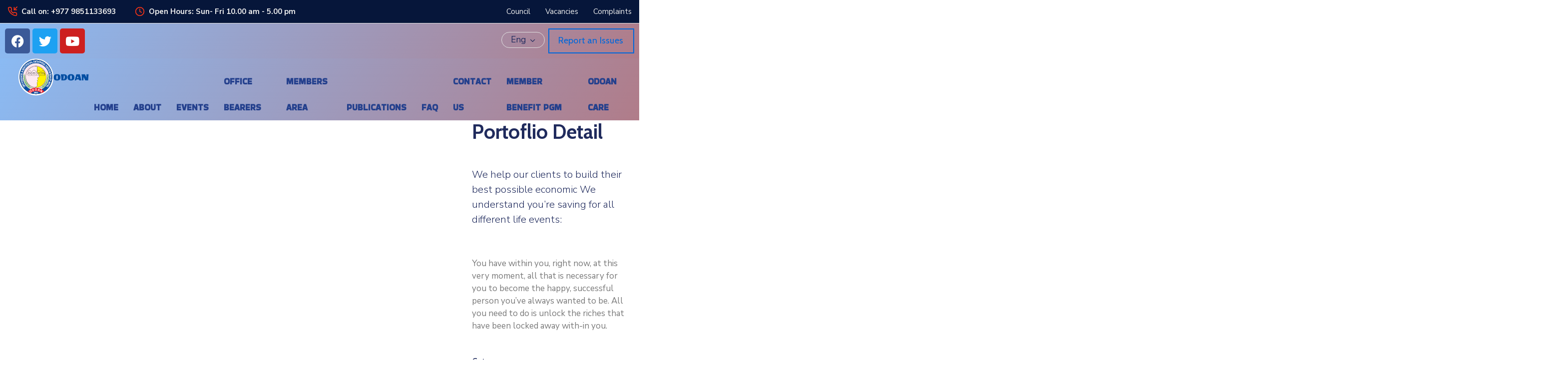

--- FILE ---
content_type: text/css
request_url: https://odoan.org.np/wp-content/uploads/elementor/css/post-1070.css?ver=1763254474
body_size: 155
content:
.elementor-1070 .elementor-element.elementor-element-b746012 > .elementor-widget-wrap > .elementor-widget:not(.elementor-widget__width-auto):not(.elementor-widget__width-initial):not(:last-child):not(.elementor-absolute){margin-bottom:0px;}.elementor-1070 .elementor-element.elementor-element-b746012 > .elementor-element-populated{padding:0px 0px 0px 0px;}.elementor-1070 .elementor-element.elementor-element-49debd5 .elementor-heading-title{color:#202B5D;font-size:40px;font-weight:700;line-height:46px;}.elementor-1070 .elementor-element.elementor-element-49debd5 > .elementor-widget-container{margin:0px 0px 16px 0px;}.elementor-1070 .elementor-element.elementor-element-08ec0f6{font-size:20px;font-weight:300;}.elementor-1070 .elementor-element.elementor-element-24506a0 > .elementor-widget-container{margin:-4px 0px 46px 0px;}

--- FILE ---
content_type: text/css
request_url: https://odoan.org.np/wp-content/uploads/elementor/css/post-6327.css?ver=1763106400
body_size: 1304
content:
.elementor-6327 .elementor-element.elementor-element-a3132aa:not(.elementor-motion-effects-element-type-background), .elementor-6327 .elementor-element.elementor-element-a3132aa > .elementor-motion-effects-container > .elementor-motion-effects-layer{background-color:#06163A;}.elementor-6327 .elementor-element.elementor-element-a3132aa{border-style:solid;border-width:0px 0px 1px 0px;border-color:#E5E5E5;transition:background 0.3s, border 0.3s, border-radius 0.3s, box-shadow 0.3s;}.elementor-6327 .elementor-element.elementor-element-a3132aa > .elementor-background-overlay{transition:background 0.3s, border-radius 0.3s, opacity 0.3s;}.elementor-6327 .elementor-element.elementor-element-3409d7d .ova-contact-info{justify-content:start;}.elementor-6327 .elementor-element.elementor-element-3409d7d .ova-contact-info .address a{color:#EEEEEE;}.elementor-6327 .elementor-element.elementor-element-3409d7d .ova-contact-info .address{color:#EEEEEE;}.elementor-6327 .elementor-element.elementor-element-3409d7d .ova-contact-info .address span{color:#EEEEEE;}.elementor-6327 .elementor-element.elementor-element-3409d7d .ova-contact-info .address a:hover{color:#FFFFFF;}.elementor-6327 .elementor-element.elementor-element-3409d7d > .elementor-widget-container{margin:0px 38px 0px 0px;}.elementor-6327 .elementor-element.elementor-element-3409d7d{width:auto;max-width:auto;}.elementor-6327 .elementor-element.elementor-element-6cf9004 .ova-contact-info{justify-content:start;}.elementor-6327 .elementor-element.elementor-element-6cf9004 .ova-contact-info .address a{color:#EEEEEE;}.elementor-6327 .elementor-element.elementor-element-6cf9004 .ova-contact-info .address{color:#EEEEEE;}.elementor-6327 .elementor-element.elementor-element-6cf9004 .ova-contact-info .address span{color:#EEEEEE;}.elementor-6327 .elementor-element.elementor-element-6cf9004 .ova-contact-info .address a:hover{color:#FFFFFF;}.elementor-6327 .elementor-element.elementor-element-6cf9004{width:auto;max-width:auto;}.elementor-bc-flex-widget .elementor-6327 .elementor-element.elementor-element-8f2fc5a.elementor-column .elementor-widget-wrap{align-items:center;}.elementor-6327 .elementor-element.elementor-element-8f2fc5a.elementor-column.elementor-element[data-element_type="column"] > .elementor-widget-wrap.elementor-element-populated{align-content:center;align-items:center;}.elementor-6327 .elementor-element.elementor-element-8f2fc5a.elementor-column > .elementor-widget-wrap{justify-content:flex-end;}.elementor-6327 .elementor-element.elementor-element-5ca86b7 .elementor-button{font-size:15px;font-weight:400;line-height:24px;fill:#EEEEEE;color:#EEEEEE;background-color:rgba(2, 1, 1, 0);padding:0px 0px 0px 0px;}.elementor-6327 .elementor-element.elementor-element-5ca86b7 .elementor-button:hover, .elementor-6327 .elementor-element.elementor-element-5ca86b7 .elementor-button:focus{color:#FF3514;}.elementor-6327 .elementor-element.elementor-element-5ca86b7 .elementor-button:hover svg, .elementor-6327 .elementor-element.elementor-element-5ca86b7 .elementor-button:focus svg{fill:#FF3514;}.elementor-6327 .elementor-element.elementor-element-5ca86b7 > .elementor-widget-container{margin:0px 30px 0px 0px;}.elementor-6327 .elementor-element.elementor-element-5ca86b7{width:auto;max-width:auto;}.elementor-6327 .elementor-element.elementor-element-d08e2a0 .elementor-button{font-size:15px;font-weight:400;line-height:24px;fill:#EEEEEE;color:#EEEEEE;background-color:rgba(2, 1, 1, 0);padding:0px 0px 0px 0px;}.elementor-6327 .elementor-element.elementor-element-d08e2a0 .elementor-button:hover, .elementor-6327 .elementor-element.elementor-element-d08e2a0 .elementor-button:focus{color:#FF3514;}.elementor-6327 .elementor-element.elementor-element-d08e2a0 .elementor-button:hover svg, .elementor-6327 .elementor-element.elementor-element-d08e2a0 .elementor-button:focus svg{fill:#FF3514;}.elementor-6327 .elementor-element.elementor-element-d08e2a0 > .elementor-widget-container{margin:0px 30px 0px 0px;}.elementor-6327 .elementor-element.elementor-element-d08e2a0{width:auto;max-width:auto;}.elementor-6327 .elementor-element.elementor-element-555827b .elementor-button{font-size:15px;font-weight:400;line-height:24px;fill:#EEEEEE;color:#EEEEEE;background-color:rgba(2, 1, 1, 0);padding:0px 0px 0px 0px;}.elementor-6327 .elementor-element.elementor-element-555827b .elementor-button:hover, .elementor-6327 .elementor-element.elementor-element-555827b .elementor-button:focus{color:#FF3514;}.elementor-6327 .elementor-element.elementor-element-555827b .elementor-button:hover svg, .elementor-6327 .elementor-element.elementor-element-555827b .elementor-button:focus svg{fill:#FF3514;}.elementor-6327 .elementor-element.elementor-element-555827b{width:auto;max-width:auto;}.elementor-6327 .elementor-element.elementor-element-ab20be0:not(.elementor-motion-effects-element-type-background), .elementor-6327 .elementor-element.elementor-element-ab20be0 > .elementor-motion-effects-container > .elementor-motion-effects-layer{background-color:transparent;background-image:linear-gradient(120deg, #8ABAF3 0%, #B07C89 100%);}.elementor-6327 .elementor-element.elementor-element-ab20be0{transition:background 0.3s, border 0.3s, border-radius 0.3s, box-shadow 0.3s;margin-top:0rem;margin-bottom:0rem;padding:0px 0px 0px 0px;z-index:6;}.elementor-6327 .elementor-element.elementor-element-ab20be0 > .elementor-background-overlay{transition:background 0.3s, border-radius 0.3s, opacity 0.3s;}.elementor-6327 .elementor-element.elementor-element-3379932{--grid-template-columns:repeat(0, auto);--icon-size:25px;--grid-column-gap:5px;--grid-row-gap:0px;}.elementor-6327 .elementor-element.elementor-element-3379932 .elementor-widget-container{text-align:left;}.elementor-6327 .elementor-element.elementor-element-3379932 .elementor-social-icon{--icon-padding:0.5em;}.elementor-6327 .elementor-element.elementor-element-0df4601.elementor-column > .elementor-widget-wrap{justify-content:flex-end;}.elementor-6327 .elementor-element.elementor-element-a908b59 > .elementor-widget-container{margin:7px 7px 7px 7px;}.elementor-6327 .elementor-element.elementor-element-a908b59{width:auto;max-width:auto;}.elementor-6327 .elementor-element.elementor-element-0132f1e .elementor-button{font-family:"Cabin", sans-serif;font-size:18px;font-weight:400;line-height:24px;letter-spacing:0.2px;fill:#0067DA;color:#0067DA;background-color:rgba(2, 1, 1, 0);border-style:solid;border-width:2px 2px 2px 2px;border-color:#0067DA;border-radius:0px 0px 0px 0px;padding:10px 20px 12px 18px;}.elementor-6327 .elementor-element.elementor-element-0132f1e .elementor-button:hover, .elementor-6327 .elementor-element.elementor-element-0132f1e .elementor-button:focus{color:#FFFFFF;background-color:#FF3514;border-color:#FF3514;}.elementor-6327 .elementor-element.elementor-element-0132f1e .elementor-button:hover svg, .elementor-6327 .elementor-element.elementor-element-0132f1e .elementor-button:focus svg{fill:#FFFFFF;}.elementor-6327 .elementor-element.elementor-element-0132f1e > .elementor-widget-container{margin:0px 0px 0px 0px;}.elementor-6327 .elementor-element.elementor-element-0132f1e{width:auto;max-width:auto;}.elementor-6327 .elementor-element.elementor-element-7f038eb:not(.elementor-motion-effects-element-type-background), .elementor-6327 .elementor-element.elementor-element-7f038eb > .elementor-motion-effects-container > .elementor-motion-effects-layer{background-color:transparent;background-image:linear-gradient(120deg, #8ABAF3 0%, #B07C89 100%);}.elementor-6327 .elementor-element.elementor-element-7f038eb{transition:background 0.3s, border 0.3s, border-radius 0.3s, box-shadow 0.3s;}.elementor-6327 .elementor-element.elementor-element-7f038eb > .elementor-background-overlay{transition:background 0.3s, border-radius 0.3s, opacity 0.3s;}.elementor-bc-flex-widget .elementor-6327 .elementor-element.elementor-element-91351fa.elementor-column .elementor-widget-wrap{align-items:center;}.elementor-6327 .elementor-element.elementor-element-91351fa.elementor-column.elementor-element[data-element_type="column"] > .elementor-widget-wrap.elementor-element-populated{align-content:center;align-items:center;}.elementor-6327 .elementor-element.elementor-element-91351fa.elementor-column > .elementor-widget-wrap{justify-content:flex-end;}.elementor-6327 .elementor-element.elementor-element-91351fa > .elementor-element-populated{padding:0px 0px 0px 0px;}.elementor-6327 .elementor-element.elementor-element-d0be8b7{z-index:6;}.elementor-6327 .elementor-element.elementor-element-4df7097 > .elementor-element-populated{padding:20px 0px 0px 0px;}.elementor-6327 .elementor-element.elementor-element-5db2b41 .ova_nav ul.menu{flex-direction:row;justify-content:flex-end;align-items:flex-end;}.elementor-6327 .elementor-element.elementor-element-5db2b41 .ova_nav ul.menu > li > a{color:#24408D;font-family:"Bakbak One", sans-serif;font-size:17px;font-weight:bold;line-height:52px;}.elementor-6327 .elementor-element.elementor-element-5db2b41 .ova_nav ul.menu > li > a:hover{color:#FB4E00;}.elementor-6327 .elementor-element.elementor-element-5db2b41 .ova_nav .dropdown-menu{min-width:13rem;}.elementor-6327 .elementor-element.elementor-element-5db2b41 .ova_nav ul.menu .dropdown-menu li a{padding:5px 15px 5px 15px;}.elementor-6327 .elementor-element.elementor-element-5db2b41 .ova_openNav{padding:10px 15px 10px 15px;background-color:#419CCB;color:#FFFFFF;border-radius:14px 14px 14px 14px;}.elementor-6327 .elementor-element.elementor-element-5db2b41 > .elementor-widget-container{padding:0px 0px 0px 0px;}.elementor-bc-flex-widget .elementor-6327 .elementor-element.elementor-element-e0c0f67.elementor-column .elementor-widget-wrap{align-items:center;}.elementor-6327 .elementor-element.elementor-element-e0c0f67.elementor-column.elementor-element[data-element_type="column"] > .elementor-widget-wrap.elementor-element-populated{align-content:center;align-items:center;}.elementor-6327 .elementor-element.elementor-element-e0c0f67.elementor-column > .elementor-widget-wrap{justify-content:flex-end;}.elementor-6327 .elementor-element.elementor-element-e0c0f67 > .elementor-element-populated{padding:0px 0px 0px 0px;}@media(min-width:768px){.elementor-6327 .elementor-element.elementor-element-91351fa{width:2.385%;}.elementor-6327 .elementor-element.elementor-element-e1cb03e{width:11.891%;}.elementor-6327 .elementor-element.elementor-element-4df7097{width:83.627%;}.elementor-6327 .elementor-element.elementor-element-e0c0f67{width:2.062%;}}@media(max-width:1024px){.elementor-6327 .elementor-element.elementor-element-3409d7d{width:100%;max-width:100%;}.elementor-6327 .elementor-element.elementor-element-6cf9004{width:100%;max-width:100%;}.elementor-6327 .elementor-element.elementor-element-5db2b41{z-index:6;}}@media(max-width:767px){.elementor-6327 .elementor-element.elementor-element-8f2fc5a.elementor-column > .elementor-widget-wrap{justify-content:flex-start;}.elementor-6327 .elementor-element.elementor-element-8f2fc5a > .elementor-element-populated{margin:-15px 0px 0px 0px;--e-column-margin-right:0px;--e-column-margin-left:0px;}.elementor-6327 .elementor-element.elementor-element-62b15a1{width:95%;}.elementor-6327 .elementor-element.elementor-element-9c41c22{width:2%;}.elementor-6327 .elementor-element.elementor-element-91351fa{width:2%;}.elementor-6327 .elementor-element.elementor-element-e1cb03e{width:50%;}.elementor-6327 .elementor-element.elementor-element-e1cb03e > .elementor-element-populated{padding:3px 0px 0px 0px;}.elementor-6327 .elementor-element.elementor-element-d0be8b7 .elementor-widget-container{justify-content:center;}.elementor-6327 .elementor-element.elementor-element-4df7097{width:40%;}.elementor-6327 .elementor-element.elementor-element-4df7097 > .elementor-element-populated{padding:21px 0px 0px 0px;}.elementor-6327 .elementor-element.elementor-element-5db2b41 > .elementor-widget-container{padding:0px 0px 0px 0px;}.elementor-6327 .elementor-element.elementor-element-5db2b41{z-index:6;}.elementor-6327 .elementor-element.elementor-element-e0c0f67{width:2%;}}@media(max-width:1024px) and (min-width:768px){.elementor-6327 .elementor-element.elementor-element-62b15a1{width:30%;}.elementor-6327 .elementor-element.elementor-element-0df4601{width:31%;}.elementor-6327 .elementor-element.elementor-element-91351fa{width:2%;}.elementor-6327 .elementor-element.elementor-element-e1cb03e{width:23%;}.elementor-6327 .elementor-element.elementor-element-4df7097{width:63%;}.elementor-6327 .elementor-element.elementor-element-e0c0f67{width:2%;}}

--- FILE ---
content_type: text/css
request_url: https://odoan.org.np/wp-content/uploads/elementor/css/post-6380.css?ver=1763106400
body_size: 1264
content:
.elementor-6380 .elementor-element.elementor-element-5b9a80f6:not(.elementor-motion-effects-element-type-background), .elementor-6380 .elementor-element.elementor-element-5b9a80f6 > .elementor-motion-effects-container > .elementor-motion-effects-layer{background-color:#132244;}.elementor-6380 .elementor-element.elementor-element-5b9a80f6{border-style:solid;border-width:0px 0px 1px 0px;border-color:#263A65;transition:background 0.3s, border 0.3s, border-radius 0.3s, box-shadow 0.3s;padding:22px 0px 22px 0px;}.elementor-6380 .elementor-element.elementor-element-5b9a80f6 > .elementor-background-overlay{transition:background 0.3s, border-radius 0.3s, opacity 0.3s;}.elementor-bc-flex-widget .elementor-6380 .elementor-element.elementor-element-68f40c03.elementor-column .elementor-widget-wrap{align-items:center;}.elementor-6380 .elementor-element.elementor-element-68f40c03.elementor-column.elementor-element[data-element_type="column"] > .elementor-widget-wrap.elementor-element-populated{align-content:center;align-items:center;}.elementor-6380 .elementor-element.elementor-element-68f40c03.elementor-column > .elementor-widget-wrap{justify-content:flex-start;}.elementor-bc-flex-widget .elementor-6380 .elementor-element.elementor-element-278bc9d8.elementor-column .elementor-widget-wrap{align-items:center;}.elementor-6380 .elementor-element.elementor-element-278bc9d8.elementor-column.elementor-element[data-element_type="column"] > .elementor-widget-wrap.elementor-element-populated{align-content:center;align-items:center;}.elementor-6380 .elementor-element.elementor-element-278bc9d8.elementor-column > .elementor-widget-wrap{justify-content:flex-end;}.elementor-6380 .elementor-element.elementor-element-6efff316 .elementor-heading-title{color:#B0B8CA;font-size:18px;font-weight:400;line-height:26px;}.elementor-6380 .elementor-element.elementor-element-6efff316 > .elementor-widget-container{margin:0px 20px 0px 0px;}.elementor-6380 .elementor-element.elementor-element-6efff316{width:auto;max-width:auto;}.elementor-6380 .elementor-element.elementor-element-304697ca .ova_social .content{justify-content:center;}.elementor-6380 .elementor-element.elementor-element-304697ca .ova-framework-social-icon i{font-size:15px;}.elementor-6380 .elementor-element.elementor-element-304697ca .ova-framework-social-icon:not(:last-child){margin-right:5px;}.elementor-6380 .elementor-element.elementor-element-304697ca .ova_social .content a{width:35px;height:35px;}.elementor-6380 .elementor-element.elementor-element-304697ca .ova-framework-social-icon:hover{background-color:#FF3514!important;}.elementor-6380 .elementor-element.elementor-element-304697ca .ova-framework-social-icon:hover i{color:#FFFFFF !important;}.elementor-6380 .elementor-element.elementor-element-304697ca .ova_social .content a:hover{border-color:#FFFFFF !important;}.elementor-6380 .elementor-element.elementor-element-304697ca{width:auto;max-width:auto;}.elementor-6380 .elementor-element.elementor-element-e4c5885:not(.elementor-motion-effects-element-type-background), .elementor-6380 .elementor-element.elementor-element-e4c5885 > .elementor-motion-effects-container > .elementor-motion-effects-layer{background-color:#132244;}.elementor-6380 .elementor-element.elementor-element-e4c5885{transition:background 0.3s, border 0.3s, border-radius 0.3s, box-shadow 0.3s;padding:70px 0px 62px 0px;}.elementor-6380 .elementor-element.elementor-element-e4c5885 > .elementor-background-overlay{transition:background 0.3s, border-radius 0.3s, opacity 0.3s;}.elementor-6380 .elementor-element.elementor-element-69745e95 > .elementor-widget-wrap > .elementor-widget:not(.elementor-widget__width-auto):not(.elementor-widget__width-initial):not(:last-child):not(.elementor-absolute){margin-bottom:0px;}.elementor-6380 .elementor-element.elementor-element-69745e95 > .elementor-element-populated{transition:background 0.3s, border 0.3s, border-radius 0.3s, box-shadow 0.3s;}.elementor-6380 .elementor-element.elementor-element-69745e95 > .elementor-element-populated > .elementor-background-overlay{transition:background 0.3s, border-radius 0.3s, opacity 0.3s;}.elementor-6380 .elementor-element.elementor-element-237fa7a1{text-align:left;}.elementor-6380 .elementor-element.elementor-element-f614301{font-family:"Cabin", sans-serif;font-size:17px;letter-spacing:0.2px;}.elementor-6380 .elementor-element.elementor-element-f614301 > .elementor-widget-container{margin:24px 0px 12px 0px;}.elementor-6380 .elementor-element.elementor-element-1729c176 .ova-contact-info{justify-content:start;}.elementor-6380 .elementor-element.elementor-element-1729c176 .ova-contact-info .icon i:before{font-size:15px;color:#8C96AC;}.elementor-6380 .elementor-element.elementor-element-1729c176 .ova-contact-info .icon svg{width:15px;height:15px;color:#8C96AC;}.elementor-6380 .elementor-element.elementor-element-1729c176 .ova-contact-info .icon{margin:0px 15px 4px 0px;}.elementor-6380 .elementor-element.elementor-element-1729c176 .ova-contact-info .address a, .elementor-6380 .elementor-element.elementor-element-1729c176 .ova-contact-info .address, .elementor-6380 .elementor-element.elementor-element-1729c176 .ova-contact-info .address span {font-family:"Cabin", sans-serif;font-size:17px;font-weight:400;line-height:22px;}.elementor-6380 .elementor-element.elementor-element-1729c176 .ova-contact-info .address a{color:#FFFFFF;}.elementor-6380 .elementor-element.elementor-element-1729c176 .ova-contact-info .address{color:#FFFFFF;}.elementor-6380 .elementor-element.elementor-element-1729c176 .ova-contact-info .address span{color:#FFFFFF;}.elementor-6380 .elementor-element.elementor-element-1729c176 > .elementor-widget-container{margin:0px 38px 0px 0px;}.elementor-6380 .elementor-element.elementor-element-1729c176{width:auto;max-width:auto;}.elementor-6380 .elementor-element.elementor-element-554c62a1{font-family:"Cabin", sans-serif;font-size:16px;}.elementor-6380 .elementor-element.elementor-element-554c62a1 > .elementor-widget-container{margin:0px 0px 10px 30px;}.elementor-6380 .elementor-element.elementor-element-6f02d6c0 .ova-contact-info{justify-content:flex-start;}.elementor-6380 .elementor-element.elementor-element-6f02d6c0 .ova-contact-info .icon i:before{font-size:15px;color:#8C96AC;}.elementor-6380 .elementor-element.elementor-element-6f02d6c0 .ova-contact-info .icon svg{width:15px;height:15px;color:#8C96AC;}.elementor-6380 .elementor-element.elementor-element-6f02d6c0 .ova-contact-info .icon{margin:0px 15px 4px 0px;}.elementor-6380 .elementor-element.elementor-element-6f02d6c0 .ova-contact-info .address a, .elementor-6380 .elementor-element.elementor-element-6f02d6c0 .ova-contact-info .address, .elementor-6380 .elementor-element.elementor-element-6f02d6c0 .ova-contact-info .address span {font-family:"Cabin", sans-serif;font-size:17px;font-weight:400;line-height:22px;}.elementor-6380 .elementor-element.elementor-element-6f02d6c0 .ova-contact-info .address a{color:#FFFFFF;}.elementor-6380 .elementor-element.elementor-element-6f02d6c0 .ova-contact-info .address{color:#FFFFFF;}.elementor-6380 .elementor-element.elementor-element-6f02d6c0 .ova-contact-info .address span{color:#FFFFFF;}.elementor-6380 .elementor-element.elementor-element-6f02d6c0 .ova-contact-info .address a span{color:#8C96AC;}.elementor-6380 .elementor-element.elementor-element-6f02d6c0 .ova-contact-info .address a:hover span{color:#FF3514;}.elementor-6380 .elementor-element.elementor-element-6f02d6c0 > .elementor-widget-container{margin:0px 38px 9px 0px;}.elementor-6380 .elementor-element.elementor-element-18f242f6 .ova-contact-info{justify-content:start;}.elementor-6380 .elementor-element.elementor-element-18f242f6 .ova-contact-info .icon i:before{font-size:15px;color:#8C96AC;}.elementor-6380 .elementor-element.elementor-element-18f242f6 .ova-contact-info .icon svg{width:15px;height:15px;color:#8C96AC;}.elementor-6380 .elementor-element.elementor-element-18f242f6 .ova-contact-info .icon{margin:0px 15px 4px 0px;}.elementor-6380 .elementor-element.elementor-element-18f242f6 .ova-contact-info .address a, .elementor-6380 .elementor-element.elementor-element-18f242f6 .ova-contact-info .address, .elementor-6380 .elementor-element.elementor-element-18f242f6 .ova-contact-info .address span {font-family:"Cabin", sans-serif;font-size:17px;font-weight:400;line-height:22px;}.elementor-6380 .elementor-element.elementor-element-18f242f6 .ova-contact-info .address a{color:#FFFFFF;}.elementor-6380 .elementor-element.elementor-element-18f242f6 .ova-contact-info .address{color:#FFFFFF;}.elementor-6380 .elementor-element.elementor-element-18f242f6 .ova-contact-info .address span{color:#FFFFFF;}.elementor-6380 .elementor-element.elementor-element-18f242f6 .ova-contact-info .address a span{color:#8C96AC;}.elementor-6380 .elementor-element.elementor-element-18f242f6 .ova-contact-info .address a:hover span{color:#FF3514;}.elementor-6380 .elementor-element.elementor-element-18f242f6 > .elementor-widget-container{margin:0px 38px 0px 0px;}.elementor-6380 .elementor-element.elementor-element-70e249f6 > .elementor-widget-wrap > .elementor-widget:not(.elementor-widget__width-auto):not(.elementor-widget__width-initial):not(:last-child):not(.elementor-absolute){margin-bottom:0px;}.elementor-6380 .elementor-element.elementor-element-5e9122f8 .elementor-heading-title{color:#FFFFFF;font-size:24px;font-weight:600;line-height:40px;}.elementor-6380 .elementor-element.elementor-element-5e9122f8 > .elementor-widget-container{margin:-10px 0px 11px 0px;}.elementor-6380 .elementor-element.elementor-element-adb5821 .ova-contact-info{justify-content:center;}.elementor-6380 .elementor-element.elementor-element-adb5821 .ova-contact-info .icon i:before{font-size:42px;color:#D37F23;}.elementor-6380 .elementor-element.elementor-element-adb5821 .ova-contact-info .icon svg{width:42px;height:42px;color:#D37F23;}.elementor-6380 .elementor-element.elementor-element-2122ee80 > .elementor-widget-wrap > .elementor-widget:not(.elementor-widget__width-auto):not(.elementor-widget__width-initial):not(:last-child):not(.elementor-absolute){margin-bottom:0px;}.elementor-6380 .elementor-element.elementor-element-6557bca .elementor-heading-title{color:#FFFFFF;font-size:24px;font-weight:600;line-height:40px;}.elementor-6380 .elementor-element.elementor-element-6557bca > .elementor-widget-container{margin:-10px 0px 11px 0px;}.elementor-6380 .elementor-element.elementor-element-3597fc76 > .elementor-widget-wrap > .elementor-widget:not(.elementor-widget__width-auto):not(.elementor-widget__width-initial):not(:last-child):not(.elementor-absolute){margin-bottom:0px;}.elementor-6380 .elementor-element.elementor-element-1fcdb21d .elementor-heading-title{color:#FFFFFF;font-size:24px;font-weight:600;line-height:40px;}.elementor-6380 .elementor-element.elementor-element-1fcdb21d > .elementor-widget-container{margin:-10px 0px 18px 0px;}.elementor-6380 .elementor-element.elementor-element-32f11ffc{font-family:"Cabin", sans-serif;font-size:17px;letter-spacing:0.2px;}.elementor-6380 .elementor-element.elementor-element-32f11ffc > .elementor-widget-container{margin:0px 0px 34px 0px;}.elementor-6380 .elementor-element.elementor-element-1e197eb8:not(.elementor-motion-effects-element-type-background), .elementor-6380 .elementor-element.elementor-element-1e197eb8 > .elementor-motion-effects-container > .elementor-motion-effects-layer{background-color:#06163A;}.elementor-6380 .elementor-element.elementor-element-1e197eb8{transition:background 0.3s, border 0.3s, border-radius 0.3s, box-shadow 0.3s;padding:29px 0px 33px 0px;}.elementor-6380 .elementor-element.elementor-element-1e197eb8 > .elementor-background-overlay{transition:background 0.3s, border-radius 0.3s, opacity 0.3s;}.elementor-6380 .elementor-element.elementor-element-3b9d3c9{text-align:center;}.elementor-6380 .elementor-element.elementor-element-3b9d3c9 .elementor-heading-title{color:#8C96AC;font-size:17px;font-weight:400;letter-spacing:0.2px;}@media(max-width:1024px){.elementor-6380 .elementor-element.elementor-element-1729c176{width:100%;max-width:100%;}.elementor-6380 .elementor-element.elementor-element-6f02d6c0{width:100%;max-width:100%;}.elementor-6380 .elementor-element.elementor-element-18f242f6{width:100%;max-width:100%;}}@media(max-width:767px){.elementor-6380 .elementor-element.elementor-element-68f40c03 > .elementor-element-populated{padding:10px 20px 10px 20px;}.elementor-bc-flex-widget .elementor-6380 .elementor-element.elementor-element-278bc9d8.elementor-column .elementor-widget-wrap{align-items:space-between;}.elementor-6380 .elementor-element.elementor-element-278bc9d8.elementor-column.elementor-element[data-element_type="column"] > .elementor-widget-wrap.elementor-element-populated{align-content:space-between;align-items:space-between;}.elementor-6380 .elementor-element.elementor-element-278bc9d8.elementor-column > .elementor-widget-wrap{justify-content:space-between;}.elementor-6380 .elementor-element.elementor-element-278bc9d8 > .elementor-element-populated{padding:10px 20px 10px 20px;}.elementor-6380 .elementor-element.elementor-element-69745e95 > .elementor-element-populated{padding:10px 20px 10px 20px;}.elementor-6380 .elementor-element.elementor-element-70e249f6 > .elementor-element-populated{padding:40px 20px 10px 20px;}.elementor-6380 .elementor-element.elementor-element-2122ee80 > .elementor-element-populated{padding:10px 20px 10px 20px;}.elementor-6380 .elementor-element.elementor-element-3597fc76 > .elementor-element-populated{padding:10px 20px 10px 20px;}.elementor-6380 .elementor-element.elementor-element-1d3f9cf7 > .elementor-element-populated{padding:10px 20px 10px 20px;}}@media(min-width:768px){.elementor-6380 .elementor-element.elementor-element-68f40c03{width:61.85%;}.elementor-6380 .elementor-element.elementor-element-278bc9d8{width:38.103%;}.elementor-6380 .elementor-element.elementor-element-69745e95{width:25.661%;}.elementor-6380 .elementor-element.elementor-element-70e249f6{width:21.058%;}.elementor-6380 .elementor-element.elementor-element-2122ee80{width:18.829%;}.elementor-6380 .elementor-element.elementor-element-3597fc76{width:34.452%;}}@media(max-width:1024px) and (min-width:768px){.elementor-6380 .elementor-element.elementor-element-69745e95{width:50%;}.elementor-6380 .elementor-element.elementor-element-70e249f6{width:50%;}.elementor-6380 .elementor-element.elementor-element-2122ee80{width:50%;}.elementor-6380 .elementor-element.elementor-element-3597fc76{width:50%;}}

--- FILE ---
content_type: text/css
request_url: https://odoan.org.np/wp-content/uploads/elementor/css/post-131.css?ver=1763106781
body_size: 1450
content:
.elementor-131 .elementor-element.elementor-element-7986c7e:not(.elementor-motion-effects-element-type-background), .elementor-131 .elementor-element.elementor-element-7986c7e > .elementor-motion-effects-container > .elementor-motion-effects-layer{background-color:#06163A;}.elementor-131 .elementor-element.elementor-element-7986c7e{border-style:solid;border-width:0px 0px 1px 0px;border-color:#E5E5E5;transition:background 0.3s, border 0.3s, border-radius 0.3s, box-shadow 0.3s;}.elementor-131 .elementor-element.elementor-element-7986c7e > .elementor-background-overlay{transition:background 0.3s, border-radius 0.3s, opacity 0.3s;}.elementor-131 .elementor-element.elementor-element-7674d82 .ova-contact-info{justify-content:start;}.elementor-131 .elementor-element.elementor-element-7674d82 .ova-contact-info .address a{color:#EEEEEE;}.elementor-131 .elementor-element.elementor-element-7674d82 .ova-contact-info .address{color:#EEEEEE;}.elementor-131 .elementor-element.elementor-element-7674d82 .ova-contact-info .address span{color:#EEEEEE;}.elementor-131 .elementor-element.elementor-element-7674d82 .ova-contact-info .address a:hover{color:#FFFFFF;}.elementor-131 .elementor-element.elementor-element-7674d82 > .elementor-widget-container{margin:0px 38px 0px 0px;}.elementor-131 .elementor-element.elementor-element-7674d82{width:auto;max-width:auto;}.elementor-131 .elementor-element.elementor-element-f4c08b3 .ova-contact-info{justify-content:start;}.elementor-131 .elementor-element.elementor-element-f4c08b3 .ova-contact-info .address a{color:#EEEEEE;}.elementor-131 .elementor-element.elementor-element-f4c08b3 .ova-contact-info .address{color:#EEEEEE;}.elementor-131 .elementor-element.elementor-element-f4c08b3 .ova-contact-info .address span{color:#EEEEEE;}.elementor-131 .elementor-element.elementor-element-f4c08b3 .ova-contact-info .address a:hover{color:#FFFFFF;}.elementor-131 .elementor-element.elementor-element-f4c08b3 .ova-contact-info .address a span{color:#EEEEEE;}.elementor-131 .elementor-element.elementor-element-f4c08b3 .ova-contact-info .address a:hover span{color:#FFFFFF;}.elementor-131 .elementor-element.elementor-element-f4c08b3{width:auto;max-width:auto;}.elementor-bc-flex-widget .elementor-131 .elementor-element.elementor-element-26a4174.elementor-column .elementor-widget-wrap{align-items:center;}.elementor-131 .elementor-element.elementor-element-26a4174.elementor-column.elementor-element[data-element_type="column"] > .elementor-widget-wrap.elementor-element-populated{align-content:center;align-items:center;}.elementor-131 .elementor-element.elementor-element-26a4174.elementor-column > .elementor-widget-wrap{justify-content:flex-end;}.elementor-131 .elementor-element.elementor-element-9631a88 .elementor-button{font-size:15px;font-weight:400;line-height:24px;fill:#EEEEEE;color:#EEEEEE;background-color:rgba(2, 1, 1, 0);padding:0px 0px 0px 0px;}.elementor-131 .elementor-element.elementor-element-9631a88 .elementor-button:hover, .elementor-131 .elementor-element.elementor-element-9631a88 .elementor-button:focus{color:#FF3514;}.elementor-131 .elementor-element.elementor-element-9631a88 .elementor-button:hover svg, .elementor-131 .elementor-element.elementor-element-9631a88 .elementor-button:focus svg{fill:#FF3514;}.elementor-131 .elementor-element.elementor-element-9631a88 > .elementor-widget-container{margin:0px 30px 0px 0px;}.elementor-131 .elementor-element.elementor-element-9631a88{width:auto;max-width:auto;}.elementor-131 .elementor-element.elementor-element-6eaee1b .elementor-button{font-size:15px;font-weight:400;line-height:24px;fill:#EEEEEE;color:#EEEEEE;background-color:rgba(2, 1, 1, 0);padding:0px 0px 0px 0px;}.elementor-131 .elementor-element.elementor-element-6eaee1b .elementor-button:hover, .elementor-131 .elementor-element.elementor-element-6eaee1b .elementor-button:focus{color:#FF3514;}.elementor-131 .elementor-element.elementor-element-6eaee1b .elementor-button:hover svg, .elementor-131 .elementor-element.elementor-element-6eaee1b .elementor-button:focus svg{fill:#FF3514;}.elementor-131 .elementor-element.elementor-element-6eaee1b > .elementor-widget-container{margin:0px 30px 0px 0px;}.elementor-131 .elementor-element.elementor-element-6eaee1b{width:auto;max-width:auto;}.elementor-131 .elementor-element.elementor-element-a278aab .elementor-button{font-size:15px;font-weight:400;line-height:24px;fill:#EEEEEE;color:#EEEEEE;background-color:rgba(2, 1, 1, 0);padding:0px 0px 0px 0px;}.elementor-131 .elementor-element.elementor-element-a278aab .elementor-button:hover, .elementor-131 .elementor-element.elementor-element-a278aab .elementor-button:focus{color:#FF3514;}.elementor-131 .elementor-element.elementor-element-a278aab .elementor-button:hover svg, .elementor-131 .elementor-element.elementor-element-a278aab .elementor-button:focus svg{fill:#FF3514;}.elementor-131 .elementor-element.elementor-element-a278aab{width:auto;max-width:auto;}.elementor-131 .elementor-element.elementor-element-50b6c84:not(.elementor-motion-effects-element-type-background), .elementor-131 .elementor-element.elementor-element-50b6c84 > .elementor-motion-effects-container > .elementor-motion-effects-layer{background-color:transparent;background-image:linear-gradient(120deg, #8ABAF3 0%, #B07C89 100%);}.elementor-131 .elementor-element.elementor-element-50b6c84{transition:background 0.3s, border 0.3s, border-radius 0.3s, box-shadow 0.3s;z-index:6;}.elementor-131 .elementor-element.elementor-element-50b6c84 > .elementor-background-overlay{transition:background 0.3s, border-radius 0.3s, opacity 0.3s;}.elementor-131 .elementor-element.elementor-element-76c83f6{--grid-template-columns:repeat(0, auto);--icon-size:25px;--grid-column-gap:5px;--grid-row-gap:0px;}.elementor-131 .elementor-element.elementor-element-76c83f6 .elementor-widget-container{text-align:right;}.elementor-131 .elementor-element.elementor-element-76c83f6 .elementor-social-icon{--icon-padding:0.5em;}.elementor-131 .elementor-element.elementor-element-ec14100 .ova_wrap_search_popup i{font-size:0px;border-style:none;margin:11px 11px 11px 11px;}.elementor-131 .elementor-element.elementor-element-ec14100 .ova_wrap_search_popup{justify-content:flex-start;}.elementor-131 .elementor-element.elementor-element-ec14100 > .elementor-widget-container{margin:2px 0px 0px 25px;}.elementor-131 .elementor-element.elementor-element-ec14100{width:auto;max-width:auto;}.elementor-131 .elementor-element.elementor-element-4e4d602 > .elementor-widget-container{margin:7px 7px 7px 7px;}.elementor-131 .elementor-element.elementor-element-4e4d602{width:auto;max-width:auto;}.elementor-131 .elementor-element.elementor-element-909b92d .elementor-button{font-family:"Cabin", sans-serif;font-size:18px;font-weight:400;line-height:24px;letter-spacing:0.2px;fill:#0067DA;color:#0067DA;background-color:rgba(2, 1, 1, 0);border-style:solid;border-width:2px 2px 2px 2px;border-color:#0067DA;border-radius:0px 0px 0px 0px;padding:10px 20px 12px 18px;}.elementor-131 .elementor-element.elementor-element-909b92d .elementor-button:hover, .elementor-131 .elementor-element.elementor-element-909b92d .elementor-button:focus{color:#FFFFFF;background-color:#FF3514;border-color:#FF3514;}.elementor-131 .elementor-element.elementor-element-909b92d .elementor-button:hover svg, .elementor-131 .elementor-element.elementor-element-909b92d .elementor-button:focus svg{fill:#FFFFFF;}.elementor-131 .elementor-element.elementor-element-909b92d > .elementor-widget-container{margin:0px 0px 0px 28px;}.elementor-131 .elementor-element.elementor-element-909b92d{width:auto;max-width:auto;}.elementor-131 .elementor-element.elementor-element-0949e80:not(.elementor-motion-effects-element-type-background), .elementor-131 .elementor-element.elementor-element-0949e80 > .elementor-motion-effects-container > .elementor-motion-effects-layer{background-color:transparent;background-image:linear-gradient(120deg, #8ABAF3 0%, #B07C89 100%);}.elementor-131 .elementor-element.elementor-element-0949e80{transition:background 0.3s, border 0.3s, border-radius 0.3s, box-shadow 0.3s;}.elementor-131 .elementor-element.elementor-element-0949e80 > .elementor-background-overlay{transition:background 0.3s, border-radius 0.3s, opacity 0.3s;}.elementor-bc-flex-widget .elementor-131 .elementor-element.elementor-element-ad8a4c5.elementor-column .elementor-widget-wrap{align-items:center;}.elementor-131 .elementor-element.elementor-element-ad8a4c5.elementor-column.elementor-element[data-element_type="column"] > .elementor-widget-wrap.elementor-element-populated{align-content:center;align-items:center;}.elementor-131 .elementor-element.elementor-element-ad8a4c5 > .elementor-element-populated{margin:0px 0px 0px 0px;--e-column-margin-right:0px;--e-column-margin-left:0px;}.elementor-131 .elementor-element.elementor-element-a2236c0{z-index:6;}.elementor-bc-flex-widget .elementor-131 .elementor-element.elementor-element-3788756.elementor-column .elementor-widget-wrap{align-items:center;}.elementor-131 .elementor-element.elementor-element-3788756.elementor-column.elementor-element[data-element_type="column"] > .elementor-widget-wrap.elementor-element-populated{align-content:center;align-items:center;}.elementor-131 .elementor-element.elementor-element-3788756.elementor-column > .elementor-widget-wrap{justify-content:flex-end;}.elementor-131 .elementor-element.elementor-element-3788756 > .elementor-element-populated{padding:0px 0px 0px 0px;}.elementor-131 .elementor-element.elementor-element-e6cb0b0 .ova_nav ul.menu{flex-direction:row;padding:0px 0px 0px 0px;justify-content:flex-end;align-items:flex-end;}.elementor-131 .elementor-element.elementor-element-e6cb0b0 .ova_nav ul.menu > li > a{padding:40px 11px 40px 11px;color:#1000EC;font-family:"Cabin", sans-serif;font-size:17px;font-weight:400;text-transform:capitalize;line-height:24px;}.elementor-131 .elementor-element.elementor-element-e6cb0b0 .ova_nav ul.menu > li > a:hover{color:#C61C1C;}.elementor-131 .elementor-element.elementor-element-e6cb0b0 .ova_nav .dropdown-menu{min-width:13rem;}.elementor-131 .elementor-element.elementor-element-e6cb0b0 .ova_nav ul.menu .dropdown-menu{padding:15px 15px 15px 15px;border-style:solid;border-width:0px 0px 0px 0px;border-radius:0px 0px 0px 0px;}.elementor-131 .elementor-element.elementor-element-e6cb0b0 .ova_nav ul.menu .dropdown-menu li a{padding:7px 15px 7px 15px;font-family:"Cabin", sans-serif;font-size:17px;font-weight:400;text-transform:capitalize;line-height:24px;}.elementor-131 .elementor-element.elementor-element-e6cb0b0 .ova_nav ul.menu .dropdown-menu li{border-style:solid;border-width:0px 0px 0px 0px;}.elementor-131 .elementor-element.elementor-element-e6cb0b0 .ova_nav ul.menu .dropdown-menu li:last-child{border-style:solid;}.elementor-131 .elementor-element.elementor-element-e6cb0b0 .ova_openNav{margin:0px 15px 0px 0px;padding:10px 15px 10px 15px;background-color:#242424;color:#FFFFFF;border-radius:5px 5px 5px 5px;}.elementor-131 .elementor-element.elementor-element-e6cb0b0 .dropdown button.dropdown-toggle{margin:7px 0px 0px 0px;}.elementor-131 .elementor-element.elementor-element-e6cb0b0 .ova_nav li a{border-style:solid;border-width:0px 0px 0px 0px;border-color:rgba(155, 155, 155, 0.12);}.elementor-131 .elementor-element.elementor-element-e6cb0b0{width:auto;max-width:auto;}.elementor-131 .elementor-element.elementor-element-e6cb0b0 > .elementor-widget-container{--e-transform-scale:1.1;}.elementor-131 .elementor-element.elementor-element-daee2a2{margin-top:0px;margin-bottom:110px;}.elementor-131 .elementor-element.elementor-element-8533b2c > .elementor-element-populated{padding:0px 0px 0px 0px;}.elementor-131 .elementor-element.elementor-element-9e20b27 .cover_color{background-color:rgba(6, 22, 58, 0.4);}.elementor-131 .elementor-element.elementor-element-9e20b27{text-align:left;}@media(max-width:1024px){.elementor-131 .elementor-element.elementor-element-7674d82{width:100%;max-width:100%;}.elementor-131 .elementor-element.elementor-element-f4c08b3{width:100%;max-width:100%;}.elementor-131 .elementor-element.elementor-element-e6cb0b0 .ova_nav ul.menu > li > a{padding:10px 15px 10px 15px;}.elementor-131 .elementor-element.elementor-element-e6cb0b0 .ova_nav ul.menu .dropdown-menu{padding:10px 25px 10px 25px;border-width:0px 0px 1px 0px;}.elementor-131 .elementor-element.elementor-element-e6cb0b0 .ova_nav ul.menu .dropdown-menu li a{padding:8px 0px 8px 10px;}.elementor-131 .elementor-element.elementor-element-e6cb0b0 .ova_nav ul.menu .dropdown-menu li{border-width:0px 0px 1px 0px;}.elementor-131 .elementor-element.elementor-element-e6cb0b0 .ova_nav ul.menu .dropdown-menu li:last-child{border-width:0px 0px 0px 0px;}.elementor-131 .elementor-element.elementor-element-e6cb0b0 .ova_nav li a{border-width:0px 0px 1px 0px;}}@media(max-width:767px){.elementor-131 .elementor-element.elementor-element-26a4174.elementor-column > .elementor-widget-wrap{justify-content:flex-start;}.elementor-131 .elementor-element.elementor-element-26a4174 > .elementor-element-populated{margin:-15px 0px 0px 0px;--e-column-margin-right:0px;--e-column-margin-left:0px;}.elementor-131 .elementor-element.elementor-element-ad8a4c5{width:50%;}.elementor-131 .elementor-element.elementor-element-3788756{width:50%;}}@media(min-width:768px){.elementor-131 .elementor-element.elementor-element-1909112{width:44.843%;}.elementor-131 .elementor-element.elementor-element-9ab861e{width:5.137%;}.elementor-131 .elementor-element.elementor-element-ad8a4c5{width:13.806%;}.elementor-131 .elementor-element.elementor-element-3788756{width:86.194%;}}@media(max-width:1024px) and (min-width:768px){.elementor-131 .elementor-element.elementor-element-ad8a4c5{width:30%;}.elementor-131 .elementor-element.elementor-element-3788756{width:70%;}}